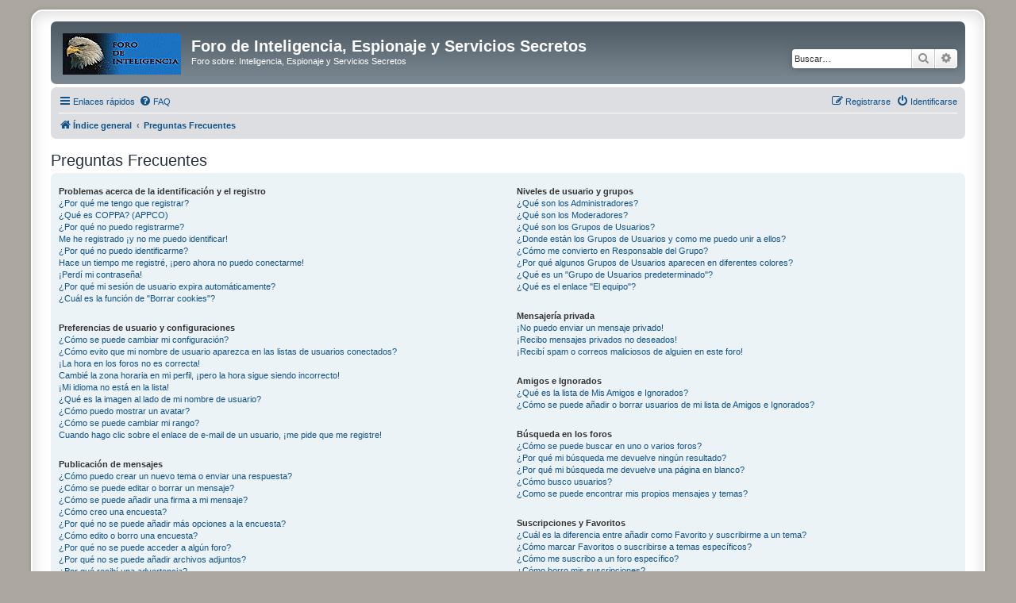

--- FILE ---
content_type: text/html; charset=UTF-8
request_url: https://intelpage.info/forum/app.php/help/faq?sid=9c632a2b89273b04c233ce94fcf58163
body_size: 16715
content:
<!DOCTYPE html>
<html dir="ltr" lang="es">
<head>
<meta charset="utf-8" />
<meta http-equiv="X-UA-Compatible" content="IE=edge">
<meta name="viewport" content="width=device-width, initial-scale=1" />

<title>Foro de Inteligencia, Espionaje y Servicios Secretos - Preguntas Frecuentes</title>

	<link rel="alternate" type="application/atom+xml" title="Feed - Foro de Inteligencia, Espionaje y Servicios Secretos" href="/forum/app.php/feed?sid=b065d4370bd1179bf898598006368178">			<link rel="alternate" type="application/atom+xml" title="Feed - Nuevos Temas" href="/forum/app.php/feed/topics?sid=b065d4370bd1179bf898598006368178">				

<!--
	phpBB style name: prosilver Special Edition
	Based on style:   prosilver (this is the default phpBB3 style)
	Original author:  Tom Beddard ( http://www.subBlue.com/ )
	Modified by:      phpBB Limited ( https://www.phpbb.com/ )
-->


<link href="./../../styles/prosilver/theme/normalize.css?assets_version=68" rel="stylesheet">
<link href="./../../styles/prosilver/theme/base.css?assets_version=68" rel="stylesheet">
<link href="./../../styles/prosilver/theme/utilities.css?assets_version=68" rel="stylesheet">
<link href="./../../styles/prosilver/theme/common.css?assets_version=68" rel="stylesheet">
<link href="./../../styles/prosilver/theme/links.css?assets_version=68" rel="stylesheet">
<link href="./../../styles/prosilver/theme/content.css?assets_version=68" rel="stylesheet">
<link href="./../../styles/prosilver/theme/buttons.css?assets_version=68" rel="stylesheet">
<link href="./../../styles/prosilver/theme/cp.css?assets_version=68" rel="stylesheet">
<link href="./../../styles/prosilver/theme/forms.css?assets_version=68" rel="stylesheet">
<link href="./../../styles/prosilver/theme/icons.css?assets_version=68" rel="stylesheet">
<link href="./../../styles/prosilver/theme/colours.css?assets_version=68" rel="stylesheet">
<link href="./../../styles/prosilver/theme/responsive.css?assets_version=68" rel="stylesheet">

<link href="./../../assets/css/font-awesome.min.css?assets_version=68" rel="stylesheet">
<link href="./../../styles/prosilver_se/theme/stylesheet.css?assets_version=68" rel="stylesheet">
<link href="./../../styles/prosilver/theme/es_x_tu/stylesheet.css?assets_version=68" rel="stylesheet">




<!--[if lte IE 9]>
	<link href="./../../styles/prosilver/theme/tweaks.css?assets_version=68" rel="stylesheet">
<![endif]-->





</head>
<body id="phpbb" class="nojs notouch section-app/help/faq ltr ">


<div id="wrap" class="wrap">
	<a id="top" class="top-anchor" accesskey="t"></a>
	<div id="page-header">
		<div class="headerbar" role="banner">
					<div class="inner">

			<div id="site-description" class="site-description">
				<a id="logo" class="logo" href="./../../index.php?sid=b065d4370bd1179bf898598006368178" title="Índice general">
					<span class="site_logo"></span>
				</a>
				<h1>Foro de Inteligencia, Espionaje y Servicios Secretos</h1>
				<p>Foro sobre: Inteligencia, Espionaje y Servicios Secretos</p>
				<p class="skiplink"><a href="#start_here">Obviar</a></p>
			</div>

									<div id="search-box" class="search-box search-header" role="search">
				<form action="./../../search.php?sid=b065d4370bd1179bf898598006368178" method="get" id="search">
				<fieldset>
					<input name="keywords" id="keywords" type="search" maxlength="128" title="Buscar palabras clave" class="inputbox search tiny" size="20" value="" placeholder="Buscar…" />
					<button class="button button-search" type="submit" title="Buscar">
						<i class="icon fa-search fa-fw" aria-hidden="true"></i><span class="sr-only">Buscar</span>
					</button>
					<a href="./../../search.php?sid=b065d4370bd1179bf898598006368178" class="button button-search-end" title="Búsqueda avanzada">
						<i class="icon fa-cog fa-fw" aria-hidden="true"></i><span class="sr-only">Búsqueda avanzada</span>
					</a>
					<input type="hidden" name="sid" value="b065d4370bd1179bf898598006368178" />

				</fieldset>
				</form>
			</div>
						
			</div>
					</div>
				<div class="navbar" role="navigation">
	<div class="inner">

	<ul id="nav-main" class="nav-main linklist" role="menubar">

		<li id="quick-links" class="quick-links dropdown-container responsive-menu" data-skip-responsive="true">
			<a href="#" class="dropdown-trigger">
				<i class="icon fa-bars fa-fw" aria-hidden="true"></i><span>Enlaces rápidos</span>
			</a>
			<div class="dropdown">
				<div class="pointer"><div class="pointer-inner"></div></div>
				<ul class="dropdown-contents" role="menu">
					
											<li class="separator"></li>
																									<li>
								<a href="./../../search.php?search_id=unanswered&amp;sid=b065d4370bd1179bf898598006368178" role="menuitem">
									<i class="icon fa-file-o fa-fw icon-gray" aria-hidden="true"></i><span>Temas sin respuesta</span>
								</a>
							</li>
							<li>
								<a href="./../../search.php?search_id=active_topics&amp;sid=b065d4370bd1179bf898598006368178" role="menuitem">
									<i class="icon fa-file-o fa-fw icon-blue" aria-hidden="true"></i><span>Temas activos</span>
								</a>
							</li>
							<li class="separator"></li>
							<li>
								<a href="./../../search.php?sid=b065d4370bd1179bf898598006368178" role="menuitem">
									<i class="icon fa-search fa-fw" aria-hidden="true"></i><span>Buscar</span>
								</a>
							</li>
					
										<li class="separator"></li>

									</ul>
			</div>
		</li>

				<li data-skip-responsive="true">
			<a href="/forum/app.php/help/faq?sid=b065d4370bd1179bf898598006368178" rel="help" title="Preguntas Frecuentes" role="menuitem">
				<i class="icon fa-question-circle fa-fw" aria-hidden="true"></i><span>FAQ</span>
			</a>
		</li>
						
			<li class="rightside"  data-skip-responsive="true">
			<a href="./../../ucp.php?mode=login&amp;redirect=app.php%2Fhelp%2Ffaq&amp;sid=b065d4370bd1179bf898598006368178" title="Identificarse" accesskey="x" role="menuitem">
				<i class="icon fa-power-off fa-fw" aria-hidden="true"></i><span>Identificarse</span>
			</a>
		</li>
					<li class="rightside" data-skip-responsive="true">
				<a href="./../../ucp.php?mode=register&amp;sid=b065d4370bd1179bf898598006368178" role="menuitem">
					<i class="icon fa-pencil-square-o  fa-fw" aria-hidden="true"></i><span>Registrarse</span>
				</a>
			</li>
						</ul>

	<ul id="nav-breadcrumbs" class="nav-breadcrumbs linklist navlinks" role="menubar">
				
		
		<li class="breadcrumbs" itemscope itemtype="https://schema.org/BreadcrumbList">

			
							<span class="crumb" itemtype="https://schema.org/ListItem" itemprop="itemListElement" itemscope><a itemprop="item" href="./../../index.php?sid=b065d4370bd1179bf898598006368178" accesskey="h" data-navbar-reference="index"><i class="icon fa-home fa-fw"></i><span itemprop="name">Índice general</span></a><meta itemprop="position" content="1" /></span>

											
								<span class="crumb" itemtype="https://schema.org/ListItem" itemprop="itemListElement" itemscope><a itemprop="item" href="/forum/app.php/help/faq?sid=b065d4370bd1179bf898598006368178"><span itemprop="name">Preguntas Frecuentes</span></a><meta itemprop="position" content="2" /></span>
							
					</li>

		
					<li class="rightside responsive-search">
				<a href="./../../search.php?sid=b065d4370bd1179bf898598006368178" title="Ver opciones de búsqueda avanzada" role="menuitem">
					<i class="icon fa-search fa-fw" aria-hidden="true"></i><span class="sr-only">Buscar</span>
				</a>
			</li>
			</ul>

	</div>
</div>
	</div>

	
	<a id="start_here" class="anchor"></a>
	<div id="page-body" class="page-body" role="main">
		
		
<h2 class="faq-title">Preguntas Frecuentes</h2>


<div class="panel bg1" id="faqlinks">
	<div class="inner">
		<div class="column1">
					
			<dl class="faq">
				<dt><strong>Problemas acerca de la identificación y el registro</strong></dt>
									<dd><a href="#f0r0">¿Por qué me tengo que registrar?</a></dd>
									<dd><a href="#f0r1">¿Qué es COPPA? (APPCO)</a></dd>
									<dd><a href="#f0r2">¿Por qué no puedo registrarme?</a></dd>
									<dd><a href="#f0r3">Me he registrado ¡y no me puedo identificar!</a></dd>
									<dd><a href="#f0r4">¿Por qué no puedo identificarme?</a></dd>
									<dd><a href="#f0r5">Hace un tiempo me registré, ¡pero ahora no puedo conectarme!</a></dd>
									<dd><a href="#f0r6">¡Perdí mi contraseña!</a></dd>
									<dd><a href="#f0r7">¿Por qué mi sesión de usuario expira automáticamente?</a></dd>
									<dd><a href="#f0r8">¿Cuál es la función de "Borrar cookies"?</a></dd>
							</dl>
					
			<dl class="faq">
				<dt><strong>Preferencias de usuario y configuraciones</strong></dt>
									<dd><a href="#f1r0">¿Cómo se puede cambiar mi configuración?</a></dd>
									<dd><a href="#f1r1">¿Cómo evito que mi nombre de usuario aparezca en las listas de usuarios conectados?</a></dd>
									<dd><a href="#f1r2">¡La hora en los foros no es correcta!</a></dd>
									<dd><a href="#f1r3">Cambié la zona horaria en mi perfil, ¡pero la hora sigue siendo incorrecto!</a></dd>
									<dd><a href="#f1r4">¡Mi idioma no está en la lista!</a></dd>
									<dd><a href="#f1r5">¿Qué es la imagen al lado de mi nombre de usuario?</a></dd>
									<dd><a href="#f1r6">¿Cómo puedo mostrar un avatar?</a></dd>
									<dd><a href="#f1r7">¿Cómo se puede cambiar mi rango?</a></dd>
									<dd><a href="#f1r8">Cuando hago clic sobre el enlace de e-mail de un usuario, ¡me pide que me registre!</a></dd>
							</dl>
					
			<dl class="faq">
				<dt><strong>Publicación de mensajes</strong></dt>
									<dd><a href="#f2r0">¿Cómo puedo crear un nuevo tema o enviar una respuesta?</a></dd>
									<dd><a href="#f2r1">¿Cómo se puede editar o borrar un mensaje?</a></dd>
									<dd><a href="#f2r2">¿Cómo se puede añadir una firma a mi mensaje?</a></dd>
									<dd><a href="#f2r3">¿Cómo creo una encuesta?</a></dd>
									<dd><a href="#f2r4">¿Por qué no se puede añadir más opciones a la encuesta?</a></dd>
									<dd><a href="#f2r5">¿Cómo edito o borro una encuesta?</a></dd>
									<dd><a href="#f2r6">¿Por qué no se puede acceder a algún foro?</a></dd>
									<dd><a href="#f2r7">¿Por qué no se puede añadir archivos adjuntos?</a></dd>
									<dd><a href="#f2r8">¿Por qué recibí una advertencia?</a></dd>
									<dd><a href="#f2r9">¿Cómo se puede reportar un mensaje a un moderador?</a></dd>
									<dd><a href="#f2r10">¿Para qué sirve el botón "Guardar" en la publicación de temas?</a></dd>
									<dd><a href="#f2r11">¿Por qué mis mensajes necesitan ser aprobados?</a></dd>
									<dd><a href="#f2r12">¿Cómo hago para reactivar un tema?</a></dd>
							</dl>
					
			<dl class="faq">
				<dt><strong>Formatos y tipos de temas</strong></dt>
									<dd><a href="#f3r0">¿Qué es el código BBCode?</a></dd>
									<dd><a href="#f3r1">¿Puedo usar HTML?</a></dd>
									<dd><a href="#f3r2">¿Qué son los emoticonos?</a></dd>
									<dd><a href="#f3r3">¿Puedo publicar imagenes?</a></dd>
									<dd><a href="#f3r4">¿Qué son los anuncios globales?</a></dd>
									<dd><a href="#f3r5">¿Qué son los anuncios?</a></dd>
									<dd><a href="#f3r6">¿Qué son los temas fijos?</a></dd>
									<dd><a href="#f3r7">¿Qué son los temas cerrados?</a></dd>
									<dd><a href="#f3r8">¿Qué son los iconos para los temas?</a></dd>
							</dl>
									</div>

				<div class="column2">
			
			<dl class="faq">
				<dt><strong>Niveles de usuario y grupos</strong></dt>
									<dd><a href="#f4r0">¿Qué son los Administradores?</a></dd>
									<dd><a href="#f4r1">¿Qué son los Moderadores?</a></dd>
									<dd><a href="#f4r2">¿Qué son los Grupos de Usuarios?</a></dd>
									<dd><a href="#f4r3">¿Donde están los Grupos de Usuarios y como me puedo unir a ellos?</a></dd>
									<dd><a href="#f4r4">¿Cómo me convierto en Responsable del Grupo?</a></dd>
									<dd><a href="#f4r5">¿Por qué algunos Grupos de Usuarios aparecen en diferentes colores?</a></dd>
									<dd><a href="#f4r6">¿Qué es un "Grupo de Usuarios predeterminado"?</a></dd>
									<dd><a href="#f4r7">¿Qué es el enlace "El equipo"?</a></dd>
							</dl>
					
			<dl class="faq">
				<dt><strong>Mensajería privada</strong></dt>
									<dd><a href="#f5r0">¡No puedo enviar un mensaje privado!</a></dd>
									<dd><a href="#f5r1">¡Recibo mensajes privados no deseados!</a></dd>
									<dd><a href="#f5r2">¡Recibí spam o correos maliciosos de alguien en este foro!</a></dd>
							</dl>
					
			<dl class="faq">
				<dt><strong>Amigos e Ignorados</strong></dt>
									<dd><a href="#f6r0">¿Qué es la lista de Mis Amigos e Ignorados?</a></dd>
									<dd><a href="#f6r1">¿Cómo se puede añadir o borrar usuarios de mi lista de Amigos e Ignorados?</a></dd>
							</dl>
					
			<dl class="faq">
				<dt><strong>Búsqueda en los foros</strong></dt>
									<dd><a href="#f7r0">¿Cómo se puede buscar en uno o varios foros?</a></dd>
									<dd><a href="#f7r1">¿Por qué mi búsqueda me devuelve ningún resultado?</a></dd>
									<dd><a href="#f7r2">¿Por qué mi búsqueda me devuelve una página en blanco?</a></dd>
									<dd><a href="#f7r3">¿Cómo busco usuarios?</a></dd>
									<dd><a href="#f7r4">¿Como se puede encontrar mis propios mensajes y temas?</a></dd>
							</dl>
					
			<dl class="faq">
				<dt><strong>Suscripciones y Favoritos</strong></dt>
									<dd><a href="#f8r0">¿Cuál es la diferencia entre añadir como Favorito y suscribirme a un tema?</a></dd>
									<dd><a href="#f8r1">¿Cómo marcar Favoritos o suscribirse a temas específicos?</a></dd>
									<dd><a href="#f8r2">¿Cómo me suscribo a un foro específico?</a></dd>
									<dd><a href="#f8r3">¿Cómo borro mis suscripciones?</a></dd>
							</dl>
					
			<dl class="faq">
				<dt><strong>Archivos Adjuntos</strong></dt>
									<dd><a href="#f9r0">¿Qué archivos adjuntos son permitidos en este foro?</a></dd>
									<dd><a href="#f9r1">¿Cómo encuentro todos mis archivos adjuntos?</a></dd>
							</dl>
					
			<dl class="faq">
				<dt><strong>Acerca de phpBB</strong></dt>
									<dd><a href="#f10r0">¿Quién programó este foro?</a></dd>
									<dd><a href="#f10r1">¿Por qué este foro no tiene tal cosa?</a></dd>
									<dd><a href="#f10r2">¿Con quién se puede contactar acerca de abusos o usos ilegales relacionados con este foro?</a></dd>
									<dd><a href="#f10r3">¿Cómo puedo ponerme en contacto con un Administrador?</a></dd>
							</dl>
				</div>
	</div>
</div>

	<div class="panel bg2">
		<div class="inner">

		<div class="content">
			<h2 class="faq-title">Problemas acerca de la identificación y el registro</h2>
							<dl class="faq">
					<dt id="f0r0"><strong>¿Por qué me tengo que registrar?</strong></dt>
					<dd>No está obligado a hacerlo, la decisión la toman los Administradores y Moderadores. En algunos casos necesitará registrarse para publicar temas y respuestas. Sin embargo, estar registrado le dará acceso a contenidos adicionales y/o ventajas que como usuario invitado no disfrutaría, como tener su imagen personalizada (avatar), mensajes privados, suscripción a grupos de usuarios, etc. Tan solo le tomará unos segundos. Es muy recomendable.</dd>
				</dl>
				<a href="#faqlinks" class="top">
					<i class="icon fa-chevron-circle-up fa-fw icon-gray" aria-hidden="true"></i><span>Arriba</span>
				</a>
				<hr class="dashed" />							<dl class="faq">
					<dt id="f0r1"><strong>¿Qué es COPPA? (APPCO)</strong></dt>
					<dd>COPPA, APPCO, o Acta de Privacidad y Protección de Niños menores de 13 años del año 1998, es una ley de los Estados Unidos, donde se solicita a los sitios de Internet, los cuales son potenciales recolectores de información, que el registro de niños sea escrito y ratificado con el consentimiento de los padres o con algún otro método de reconocimiento de guardia legal, que permita recolectar información personal identificable de un menor de edad.</dd>
				</dl>
				<a href="#faqlinks" class="top">
					<i class="icon fa-chevron-circle-up fa-fw icon-gray" aria-hidden="true"></i><span>Arriba</span>
				</a>
				<hr class="dashed" />							<dl class="faq">
					<dt id="f0r2"><strong>¿Por qué no puedo registrarme?</strong></dt>
					<dd>Es posible que La Administración del sitio haya baneado su dirección IP o que el nombre de usuario con el que está intentando registrarse, esté deshabilitado. También puede estar deshabilitado el registro de nuevos usuarios. Póngase en contacto con La Administración del sitio.</dd>
				</dl>
				<a href="#faqlinks" class="top">
					<i class="icon fa-chevron-circle-up fa-fw icon-gray" aria-hidden="true"></i><span>Arriba</span>
				</a>
				<hr class="dashed" />							<dl class="faq">
					<dt id="f0r3"><strong>Me he registrado ¡y no me puedo identificar!</strong></dt>
					<dd>Primero, verifique su nombre de usuario y contraseña. Si todo está correcto, hay dos posibles razones. Si el Sistema de Protección Infantil (APPCO) está activado y cuando se registró eligió la opción <em>Soy menor de 13 años</em> entonces tendrá que seguir algunas instrucciones que se le darán para activar la cuenta. Algunos foros disponen que las cuentas deben ser activadas, ya sea por usted mismo o por La Administración, antes de que pueda identificarse; esta información se le brindará al finalizar el proceso de registro. Si se le envió un e-mail, siga las instrucciones. Si no recibió ningún e-mail, seguramente la dirección de correo electrónico que proporcionó no es correcta o tal vez haya sido capturada por un filtro anti-spam. Si está seguro de que la dirección de e-mail que proporcionó es correcta, envíe un mensaje a La Administración.</dd>
				</dl>
				<a href="#faqlinks" class="top">
					<i class="icon fa-chevron-circle-up fa-fw icon-gray" aria-hidden="true"></i><span>Arriba</span>
				</a>
				<hr class="dashed" />							<dl class="faq">
					<dt id="f0r4"><strong>¿Por qué no puedo identificarme?</strong></dt>
					<dd>Existen varias razones por lo cuál esto puede suceder. Primero, asegúrese de que su nombre de usuario y contraseña se encuentren escritos correctamente. Si lo están, comuníquese con La Administración para asegurarse de que no ha sido excluido. También es posible que el foro esté mal configurado por su dueño y/o tenga fallos en la programación, por lo que necesitaría ser reparado.</dd>
				</dl>
				<a href="#faqlinks" class="top">
					<i class="icon fa-chevron-circle-up fa-fw icon-gray" aria-hidden="true"></i><span>Arriba</span>
				</a>
				<hr class="dashed" />							<dl class="faq">
					<dt id="f0r5"><strong>Hace un tiempo me registré, ¡pero ahora no puedo conectarme!</strong></dt>
					<dd>Es posible que la administración haya desactivado o borrado su cuenta por alguna razón. También, algunos foros periódicamente remueven sus usuarios que no publicaron mensajes por cierto periodo de tiempo para reducir el peso de la base de datos. Si es así, registrese de nuevo y participe de las discuciones.</dd>
				</dl>
				<a href="#faqlinks" class="top">
					<i class="icon fa-chevron-circle-up fa-fw icon-gray" aria-hidden="true"></i><span>Arriba</span>
				</a>
				<hr class="dashed" />							<dl class="faq">
					<dt id="f0r6"><strong>¡Perdí mi contraseña!</strong></dt>
					<dd>No se asuste, ¡calma! Si su contraseña no puede ser recuperada puede desactivarla o cambiarla. Visite la página de ingreso (login) y haga clic en <em>Olvidé mi contraseña</em>. Siga las instrucciones y estará identificado nuevamente en muy poco tiempo.</dd>
				</dl>
				<a href="#faqlinks" class="top">
					<i class="icon fa-chevron-circle-up fa-fw icon-gray" aria-hidden="true"></i><span>Arriba</span>
				</a>
				<hr class="dashed" />							<dl class="faq">
					<dt id="f0r7"><strong>¿Por qué mi sesión de usuario expira automáticamente?</strong></dt>
					<dd>Si no activa la casilla <em>Recordar</em> cuando ingresa al foro, sus datos se guardan en una cookie segura, que se elimina al salir de la página o al cabo de cierto tiempo. Esto previene que su cuenta pueda ser usada por otra persona. Para que el sistema le reconozca automáticamente solo marque la casilla al ingresar. No es recomendable si accede al foro desde un PC compartido, e.j. biblioteca, cyber-cafés, PCs de universidades, etc. Si no ve la casilla, significa que la administración del foro ha deshabilitado la opción.</dd>
				</dl>
				<a href="#faqlinks" class="top">
					<i class="icon fa-chevron-circle-up fa-fw icon-gray" aria-hidden="true"></i><span>Arriba</span>
				</a>
				<hr class="dashed" />							<dl class="faq">
					<dt id="f0r8"><strong>¿Cuál es la función de "Borrar cookies"?</strong></dt>
					<dd>"Borrar cookies" borra las cookies creadas por phpBB, las cuales le mantienen autorizado para acceder a determinados recursos del foro y estar identificado al mismo. Las cookies proveen funciones como leer el seguimiento de la navegación del foro por el usuario si la administración ha habilitado la opción. Si está teniendo problemas con el ingreso o salida del foro, borrar las cookies seguramente ayudará.</dd>
				</dl>
				<a href="#faqlinks" class="top">
					<i class="icon fa-chevron-circle-up fa-fw icon-gray" aria-hidden="true"></i><span>Arriba</span>
				</a>
									</div>

		</div>
	</div>
	<div class="panel bg1">
		<div class="inner">

		<div class="content">
			<h2 class="faq-title">Preferencias de usuario y configuraciones</h2>
							<dl class="faq">
					<dt id="f1r0"><strong>¿Cómo se puede cambiar mi configuración?</strong></dt>
					<dd>Si es un usuario registrado, todos sus datos y configuraciones están archivados en nuestra base de datos. Para modificarlos, visite el Panel de Control de Usuario; haciendo clic en su nombre de usuario que se encuentra en la parte superior de las páginas del foro. Este sistema le permitirá cambiar sus datos y preferencias.</dd>
				</dl>
				<a href="#faqlinks" class="top">
					<i class="icon fa-chevron-circle-up fa-fw icon-gray" aria-hidden="true"></i><span>Arriba</span>
				</a>
				<hr class="dashed" />							<dl class="faq">
					<dt id="f1r1"><strong>¿Cómo evito que mi nombre de usuario aparezca en las listas de usuarios conectados?</strong></dt>
					<dd>Desde su Panel de Control de Usuario, en "Preferencias de Foros", encontrará la opción <em>Ocultar mi estado de conexións</em>. Habilite esta opción y solamente será visto por Administradores, Moderadores y usted mismo. Se le contará como usuario oculto.</dd>
				</dl>
				<a href="#faqlinks" class="top">
					<i class="icon fa-chevron-circle-up fa-fw icon-gray" aria-hidden="true"></i><span>Arriba</span>
				</a>
				<hr class="dashed" />							<dl class="faq">
					<dt id="f1r2"><strong>¡La hora en los foros no es correcta!</strong></dt>
					<dd>Es posible que esté viendo la hora correspondiente a otra zona horaria. Si este es el caso, visite el Panel de Control de Usuario y defina su zona horaria de acuerdo a su ubicación, e.j. Londres, París, Nueva York, Sydney, etc. Recuerde que para cambiar la zona horaria, como las demás preferencias, debe estar registrado. Si no lo está, este es un buen momento para hacerlo.</dd>
				</dl>
				<a href="#faqlinks" class="top">
					<i class="icon fa-chevron-circle-up fa-fw icon-gray" aria-hidden="true"></i><span>Arriba</span>
				</a>
				<hr class="dashed" />							<dl class="faq">
					<dt id="f1r3"><strong>Cambié la zona horaria en mi perfil, ¡pero la hora sigue siendo incorrecto!</strong></dt>
					<dd>Si está seguro de que de la zona horaria es correcta y la hora sigue siendo incorrecta, entonces la hora almacenada en el servidor es errónea. Por favor comuníquese con La Administración para corregir el problema.</dd>
				</dl>
				<a href="#faqlinks" class="top">
					<i class="icon fa-chevron-circle-up fa-fw icon-gray" aria-hidden="true"></i><span>Arriba</span>
				</a>
				<hr class="dashed" />							<dl class="faq">
					<dt id="f1r4"><strong>¡Mi idioma no está en la lista!</strong></dt>
					<dd>Esto se puede deber a que la administración no ha instalado el paquete de su idioma para el foro o nadie ha creado una traducción. Pregúntele a un Administrador si puede instalar el paquete del idioma que necesita. Si el paquete no existe, siéntase libre de hacer una traducción. Puede encontrar más información en el sitio web de <a href="https://www.phpbb.com/">phpBB</a>&reg;</dd>
				</dl>
				<a href="#faqlinks" class="top">
					<i class="icon fa-chevron-circle-up fa-fw icon-gray" aria-hidden="true"></i><span>Arriba</span>
				</a>
				<hr class="dashed" />							<dl class="faq">
					<dt id="f1r5"><strong>¿Qué es la imagen al lado de mi nombre de usuario?</strong></dt>
					<dd>Hay dos imágenes que pueden aparecer debajo de su nombre de usuario cuando esté viendo los mensajes. Dependiendo de la plantilla que utilice el foro, la primera imagen está asociada a la posición (rank) del usuario, generalmente en forma de estrellas, bloques o puntos, indicando la cantidad de mensajes publicados por usted o su estatus dentro del foro. La segunda, usualmente una imagen más grande, es conocida como avatar y generalmente es única o personal para cada usuario.</dd>
				</dl>
				<a href="#faqlinks" class="top">
					<i class="icon fa-chevron-circle-up fa-fw icon-gray" aria-hidden="true"></i><span>Arriba</span>
				</a>
				<hr class="dashed" />							<dl class="faq">
					<dt id="f1r6"><strong>¿Cómo puedo mostrar un avatar?</strong></dt>
					<dd>Desde su Panel de Control de Usuario, haga clic en  “Perfil” puede añadir un avatar utilizando uno de los siguientes cuatro métodos: Gravatar, Galería, Remoto o Subida. Es la administración quien decide si se pueden usar o no y en que tamaño y peso pueden ser publicadas. En caso de que no este disponible la opción de avatar, comuníquese con La Administración para que sea activada.</dd>
				</dl>
				<a href="#faqlinks" class="top">
					<i class="icon fa-chevron-circle-up fa-fw icon-gray" aria-hidden="true"></i><span>Arriba</span>
				</a>
				<hr class="dashed" />							<dl class="faq">
					<dt id="f1r7"><strong>¿Cómo se puede cambiar mi rango?</strong></dt>
					<dd>Los rangos aparecen debajo del nombre de usuario e indican la cantidad de publicaciones realizadas por el usuario o la posición del mismo dentro del foro, e.j. moderadores y administradores. En general, no puede cambiar su rango directamente ya que está determinado por la administración. Por favor, no abuse de sus privilegios de publicación solo para incrementar su rango. La mayoría de los foros lo consideran "spam", no lo toleran,  y moderadores o administradores reducirán el número de publicaciones realizadas, llegando incluso a tomar medidas mas drásticas, como la expulsión del foro.</dd>
				</dl>
				<a href="#faqlinks" class="top">
					<i class="icon fa-chevron-circle-up fa-fw icon-gray" aria-hidden="true"></i><span>Arriba</span>
				</a>
				<hr class="dashed" />							<dl class="faq">
					<dt id="f1r8"><strong>Cuando hago clic sobre el enlace de e-mail de un usuario, ¡me pide que me registre!</strong></dt>
					<dd>Solo usuarios registrados pueden enviar e-mail a otros usuarios a través del foro, si la administración habilita la opción. Esto es para prevenir el uso malicioso del sistema de e-mail por usuarios anónimos.</dd>
				</dl>
				<a href="#faqlinks" class="top">
					<i class="icon fa-chevron-circle-up fa-fw icon-gray" aria-hidden="true"></i><span>Arriba</span>
				</a>
									</div>

		</div>
	</div>
	<div class="panel bg2">
		<div class="inner">

		<div class="content">
			<h2 class="faq-title">Publicación de mensajes</h2>
							<dl class="faq">
					<dt id="f2r0"><strong>¿Cómo puedo crear un nuevo tema o enviar una respuesta?</strong></dt>
					<dd>Para publicar un nuevo tema, haga clic en "Nuevo tema". Para publicar una respuesta a un tema, haga clic en "Enviar respuesta". Seguramente necesite registrarse antes de poder publicar y responder. Abajo de cada foro encontrará una lista de acciones permitidas. Ejemplo: Puede publicar nuevos temas, Puede votar en las encuestas, etc.</dd>
				</dl>
				<a href="#faqlinks" class="top">
					<i class="icon fa-chevron-circle-up fa-fw icon-gray" aria-hidden="true"></i><span>Arriba</span>
				</a>
				<hr class="dashed" />							<dl class="faq">
					<dt id="f2r1"><strong>¿Cómo se puede editar o borrar un mensaje?</strong></dt>
					<dd>A menos que sea administrador o moderador, solo puede borrar o editar sus propios mensajes. Para editarlos debe hacer clic en en botón <em>editar</em> (a veces esta opción solo es válida durante un cierto periodo de tiempo). Si alguien editase su tema, encontrará un pequeño texto indicando que ha sido modificado y las veces que lo ha sido. No aparece si fue un moderador o la administración quién lo editó, aunque la mayoría de las veces el editor deja su nombre de usuario y la causa de la edición. Los usuarios normales no podrán borrar sus temas después de que alguien haya respondido al mismo.</dd>
				</dl>
				<a href="#faqlinks" class="top">
					<i class="icon fa-chevron-circle-up fa-fw icon-gray" aria-hidden="true"></i><span>Arriba</span>
				</a>
				<hr class="dashed" />							<dl class="faq">
					<dt id="f2r2"><strong>¿Cómo se puede añadir una firma a mi mensaje?</strong></dt>
					<dd>Para añadir una firma a sus mensajes debe crearla en el Panel de Control de Usuario. Una vez creada, active la opción <em>Añadir firma</em> cuando publique un mensaje. Puede asignar una firma por defecto a todos sus mensajes activando la casilla correcta en su Panel de Control de Usuario. Para dejar de añadirla en los mensajes, debe desactivar la opción <em>Añadir firma</em> dentro del perfil.</dd>
				</dl>
				<a href="#faqlinks" class="top">
					<i class="icon fa-chevron-circle-up fa-fw icon-gray" aria-hidden="true"></i><span>Arriba</span>
				</a>
				<hr class="dashed" />							<dl class="faq">
					<dt id="f2r3"><strong>¿Cómo creo una encuesta?</strong></dt>
					<dd>Cuando inicia un nuevo tema o edita el primer mensaje del mismo, debe hacer clic en la etiqueta "Agregar Encuesta" debajo del formulario de publicación; si no la visualiza, significa que no posee los permisos apropiados para crear encuestas. Inserte un título y al menos dos opciones en el campo apropiado, asegurándose de que cada opción se encuentre en la correspondiente línea del formulario. También puede elegir el número de opciones que el usuario puede seleccionar en la etiqueta "Opciones por usuario", el tiempo límite en días para la encuesta (0 para duración infinita) y por último la opción de permitir a lo usuarios cambiar su votos.</dd>
				</dl>
				<a href="#faqlinks" class="top">
					<i class="icon fa-chevron-circle-up fa-fw icon-gray" aria-hidden="true"></i><span>Arriba</span>
				</a>
				<hr class="dashed" />							<dl class="faq">
					<dt id="f2r4"><strong>¿Por qué no se puede añadir más opciones a la encuesta?</strong></dt>
					<dd>El límite para opciones de una encuesta está fijado por la administración. Si necesita añadir más opciones a la encuesta, comuníquese con La Administración.</dd>
				</dl>
				<a href="#faqlinks" class="top">
					<i class="icon fa-chevron-circle-up fa-fw icon-gray" aria-hidden="true"></i><span>Arriba</span>
				</a>
				<hr class="dashed" />							<dl class="faq">
					<dt id="f2r5"><strong>¿Cómo edito o borro una encuesta?</strong></dt>
					<dd>Como en los mensajes, las encuestas solo pueden ser modificadas por su creador original, un moderador o la administración. Para editar una encuesta, hay que editar el primer mensaje del tema; este siempre esta asociado a la encuesta. Si nadie ha votado, los usuarios pueden borrar la encuesta o editar las opciones. Sin embargo, si algún miembro ha votado, solo moderadores o administradores pueden editar o borrar la encuesta. Esto evita que las encuestas sean cambiadas a mitad de la votación.</dd>
				</dl>
				<a href="#faqlinks" class="top">
					<i class="icon fa-chevron-circle-up fa-fw icon-gray" aria-hidden="true"></i><span>Arriba</span>
				</a>
				<hr class="dashed" />							<dl class="faq">
					<dt id="f2r6"><strong>¿Por qué no se puede acceder a algún foro?</strong></dt>
					<dd>Algunos foros pueden estar limitados para ciertos usuarios o grupos y para visualizar, leer, publicar o llevar a cabo otra acción allí necesita una autorización especial. Comuníquese con un moderador o administrador del foro para que se le conceda el permiso adecuado.</dd>
				</dl>
				<a href="#faqlinks" class="top">
					<i class="icon fa-chevron-circle-up fa-fw icon-gray" aria-hidden="true"></i><span>Arriba</span>
				</a>
				<hr class="dashed" />							<dl class="faq">
					<dt id="f2r7"><strong>¿Por qué no se puede añadir archivos adjuntos?</strong></dt>
					<dd>Los permisos para adjuntar archivos son individuales para cada foro, grupo, usuario y son concedidos por La Administración. Tal vez La Administración no permite adjuntar archivos en el foro en que se encuentra o solo ciertos grupos pueden hacerlo. Comuníquese con La Administración si no está seguro de por qué no puede adjuntar archivos.</dd>
				</dl>
				<a href="#faqlinks" class="top">
					<i class="icon fa-chevron-circle-up fa-fw icon-gray" aria-hidden="true"></i><span>Arriba</span>
				</a>
				<hr class="dashed" />							<dl class="faq">
					<dt id="f2r8"><strong>¿Por qué recibí una advertencia?</strong></dt>
					<dd>Los administradores de cada foro tienen su propio conjunto de reglas para su sitio. Si ha quebrantado alguna regla puede recibir una advertencia. Por favor recuerde que esta es una decisión de La Administración del foro, y phpBB Limited no tiene nada que ver con las advertencias dadas en este sitio. Comuníquese con La Administración del foro si no está seguro de porqué fue advertido.</dd>
				</dl>
				<a href="#faqlinks" class="top">
					<i class="icon fa-chevron-circle-up fa-fw icon-gray" aria-hidden="true"></i><span>Arriba</span>
				</a>
				<hr class="dashed" />							<dl class="faq">
					<dt id="f2r9"><strong>¿Cómo se puede reportar un mensaje a un moderador?</strong></dt>
					<dd>Si La Administración lo permite, debería ver un botón para reportar mensajes cerca del mismo. Haciendo clic sobre el botón, el foro le llevará y guiará a través de ciertos pasos necesarios para reportar el mensaje.</dd>
				</dl>
				<a href="#faqlinks" class="top">
					<i class="icon fa-chevron-circle-up fa-fw icon-gray" aria-hidden="true"></i><span>Arriba</span>
				</a>
				<hr class="dashed" />							<dl class="faq">
					<dt id="f2r10"><strong>¿Para qué sirve el botón "Guardar" en la publicación de temas?</strong></dt>
					<dd>Esto le permitirá guardar borradores que serán completados y enviados más tarde. Para recargar un borrador guardado, visite el Panel de Control de Usuario.</dd>
				</dl>
				<a href="#faqlinks" class="top">
					<i class="icon fa-chevron-circle-up fa-fw icon-gray" aria-hidden="true"></i><span>Arriba</span>
				</a>
				<hr class="dashed" />							<dl class="faq">
					<dt id="f2r11"><strong>¿Por qué mis mensajes necesitan ser aprobados?</strong></dt>
					<dd>La Administración del foro tal vez ha decidido que los mensajes publicados en el foro, en el que estas intentando publicar mensajes, necesiten ser revisados antes de aprobarlos. También es posible que La Administración le haya ubicado en un grupo de usuarios cuyos mensajes necesitan ser revisados antes de aprobarlos. Por favor comuníquese con el administrador para más información al respecto.</dd>
				</dl>
				<a href="#faqlinks" class="top">
					<i class="icon fa-chevron-circle-up fa-fw icon-gray" aria-hidden="true"></i><span>Arriba</span>
				</a>
				<hr class="dashed" />							<dl class="faq">
					<dt id="f2r12"><strong>¿Cómo hago para reactivar un tema?</strong></dt>
					<dd>Puede hacerlo dándole clic al enlace que dice "Reactivar tema" cuando esté viendo el mismo, puede "reactivar" el tema al principio de la primera página. Sin embargo, si no lo visualiza, entonces el tema reactivado ha sido deshabilitado o el tiempo para poder reactivarlo no ha sido alcanzado aún. También es posible reactivar un tema respondiendo al mismo, sin embargo, lea las reglas del foro antes de hacerlo.</dd>
				</dl>
				<a href="#faqlinks" class="top">
					<i class="icon fa-chevron-circle-up fa-fw icon-gray" aria-hidden="true"></i><span>Arriba</span>
				</a>
									</div>

		</div>
	</div>
	<div class="panel bg1">
		<div class="inner">

		<div class="content">
			<h2 class="faq-title">Formatos y tipos de temas</h2>
							<dl class="faq">
					<dt id="f3r0"><strong>¿Qué es el código BBCode?</strong></dt>
					<dd>BBcode es una implementación especial de HTML, ofrece un gran control de formato de los objetos particulares de las publicaciones. El uso de BBCode debe ser habilitado por la administración, pero también puede ser deshabilitado del formulario de publicación de mensajes. BBCode asimismo es similar en estilo al HTML, pero las etiquetas se encuentran encerrados entre corchetes [ y ] en lugar de &lt; y &gt;. Para más información, lea el manual de BBCode. El enlace aparece cada vez que va a publicar un mensaje.</dd>
				</dl>
				<a href="#faqlinks" class="top">
					<i class="icon fa-chevron-circle-up fa-fw icon-gray" aria-hidden="true"></i><span>Arriba</span>
				</a>
				<hr class="dashed" />							<dl class="faq">
					<dt id="f3r1"><strong>¿Puedo usar HTML?</strong></dt>
					<dd>No. No es posible publicar en HTML. Muchos de los formatos y acciones que se pueden ejecutar utilizando HTML pueden ser aplicados utilizando BBCodes.</dd>
				</dl>
				<a href="#faqlinks" class="top">
					<i class="icon fa-chevron-circle-up fa-fw icon-gray" aria-hidden="true"></i><span>Arriba</span>
				</a>
				<hr class="dashed" />							<dl class="faq">
					<dt id="f3r2"><strong>¿Qué son los emoticonos?</strong></dt>
					<dd>Los emoticonos son pequeñas imágenes que pueden ser utilizadas para expresar un sentimiento con un pequeño código, e.j. :) denota felicidad, mientras que :( denota tristeza. La lista completa de emoticones puede verse en el formulario de publicación. Trate de no abusar del uso de emoticonos, pues pueden hacer que un mensaje se vuelva muy difícil de leer y un moderador borre el tema o los emoticones del mensaje. La administración puede fijar un límite para el número de emoticones a utilizar en un mensaje.</dd>
				</dl>
				<a href="#faqlinks" class="top">
					<i class="icon fa-chevron-circle-up fa-fw icon-gray" aria-hidden="true"></i><span>Arriba</span>
				</a>
				<hr class="dashed" />							<dl class="faq">
					<dt id="f3r3"><strong>¿Puedo publicar imagenes?</strong></dt>
					<dd>Sí, las imágenes se pueden mostrar en sus mensajes. Si la administración permite adjuntar archivos, puede subir la imagen directamente al foro. De otra manera, debe guardar primero su foto en un servidor de acceso público, e.j. http://www.ejemplo.com/mi-imagen.gif. No puede publicar imágenes que se encuentren en su PC (a menos que sea un servidor de acceso público) ni tampoco las que se encuentren guardadas bajo mecanismos de autenticación, e.j. hotmail o yahoo correo, sitios protegidos por contraseñas, etc. Para exhibir imágenes utilice el BBCode con la etiqueta [img].</dd>
				</dl>
				<a href="#faqlinks" class="top">
					<i class="icon fa-chevron-circle-up fa-fw icon-gray" aria-hidden="true"></i><span>Arriba</span>
				</a>
				<hr class="dashed" />							<dl class="faq">
					<dt id="f3r4"><strong>¿Qué son los anuncios globales?</strong></dt>
					<dd>Los anuncios globales contienen información importante y debería leerlos cada vez que sea posible. Éstos aparecerán al principio de cada foro y en el Panel de Control de Usuario. Los permisos para anuncios globales son otorgados por La Administración.</dd>
				</dl>
				<a href="#faqlinks" class="top">
					<i class="icon fa-chevron-circle-up fa-fw icon-gray" aria-hidden="true"></i><span>Arriba</span>
				</a>
				<hr class="dashed" />							<dl class="faq">
					<dt id="f3r5"><strong>¿Qué son los anuncios?</strong></dt>
					<dd>Los anuncios muchas veces contienen información importante sobre el foro que se encuentra leyendo y debería leerlos cada vez que sea posible. Los anuncios aparecen al principio de cada página en el foro donde se publicaron. Como en los anuncios globales, los permisos para anuncios son otorgados por La Administración.</dd>
				</dl>
				<a href="#faqlinks" class="top">
					<i class="icon fa-chevron-circle-up fa-fw icon-gray" aria-hidden="true"></i><span>Arriba</span>
				</a>
				<hr class="dashed" />							<dl class="faq">
					<dt id="f3r6"><strong>¿Qué son los temas fijos?</strong></dt>
					<dd>Los temas fijos aparecen en el foro por debajo de los anuncios y solo en la primer página. Muchas veces son importantes por lo que debería leerlos cada vez que sea posible. Como en los anuncios globales y anuncios, los permisos para fijar un tema son otorgados por La Administración.</dd>
				</dl>
				<a href="#faqlinks" class="top">
					<i class="icon fa-chevron-circle-up fa-fw icon-gray" aria-hidden="true"></i><span>Arriba</span>
				</a>
				<hr class="dashed" />							<dl class="faq">
					<dt id="f3r7"><strong>¿Qué son los temas cerrados?</strong></dt>
					<dd>Los temas cerrados son temas donde los usuarios ya no pueden responder y las encuestas allí contenidas terminaron automáticamente. Los temas pueden ser cerrados por muchas razones. Esta decisión es tomada por La Administración o un moderador. Tal vez pueda cerrar sus propios temas dependiendo de los permisos que le hayan concedido los administradores.</dd>
				</dl>
				<a href="#faqlinks" class="top">
					<i class="icon fa-chevron-circle-up fa-fw icon-gray" aria-hidden="true"></i><span>Arriba</span>
				</a>
				<hr class="dashed" />							<dl class="faq">
					<dt id="f3r8"><strong>¿Qué son los iconos para los temas?</strong></dt>
					<dd>Son imágenes elegidas por el autor del tema para indicar el contenido del mismo. La posibilidad de usar iconos en los mensajes depende de los permisos otorgados por La Administración.</dd>
				</dl>
				<a href="#faqlinks" class="top">
					<i class="icon fa-chevron-circle-up fa-fw icon-gray" aria-hidden="true"></i><span>Arriba</span>
				</a>
									</div>

		</div>
	</div>
	<div class="panel bg2">
		<div class="inner">

		<div class="content">
			<h2 class="faq-title">Niveles de usuario y grupos</h2>
							<dl class="faq">
					<dt id="f4r0"><strong>¿Qué son los Administradores?</strong></dt>
					<dd>Los Administradores son los usuarios asignados con el mayor nivel de control sobre el foro entero. Estos usuarios pueden controlar todas las acciones y configuraciones del foro, incluyendo configuraciones de permisos, baneo de usuarios, creación de grupos usuarios y moderadores, etc. Dependen del fundador del foro y de los permisos que éste les ha dado. Ellos también tienen todas las capacidades de moderación en cada uno de los foros, dependiendo de las configuraciones realizadas por el fundador del sitio.</dd>
				</dl>
				<a href="#faqlinks" class="top">
					<i class="icon fa-chevron-circle-up fa-fw icon-gray" aria-hidden="true"></i><span>Arriba</span>
				</a>
				<hr class="dashed" />							<dl class="faq">
					<dt id="f4r1"><strong>¿Qué son los Moderadores?</strong></dt>
					<dd>Los Moderadores son individuos (o grupos de individuos) que cuidan el foro día a día. Tienen la autoridad para editar o borrar mensajes, cerrarlos, abrirlos, moverlos, borrar y separar temas en el foro que moderan. Generalmente, los moderadores están presentes para evitar que los usuarios se salgan del tema tratado o publiquen spam y/o contenido malicioso.</dd>
				</dl>
				<a href="#faqlinks" class="top">
					<i class="icon fa-chevron-circle-up fa-fw icon-gray" aria-hidden="true"></i><span>Arriba</span>
				</a>
				<hr class="dashed" />							<dl class="faq">
					<dt id="f4r2"><strong>¿Qué son los Grupos de Usuarios?</strong></dt>
					<dd>Los Grupos de Usuarios son conjuntos de usuarios que dividen a la comunidad en sectores manejables con los cuales puede trabajar los administradores del foro. Cada usuario puede pertenecer a varios grupos y cada grupo puede tener diferentes permisos. Esto ayuda, a los administradores, a cambiar los permisos de muchos usuarios a la vez, tales como los permisos de moderador, o garantizar el acceso a foros privados a los usuarios.</dd>
				</dl>
				<a href="#faqlinks" class="top">
					<i class="icon fa-chevron-circle-up fa-fw icon-gray" aria-hidden="true"></i><span>Arriba</span>
				</a>
				<hr class="dashed" />							<dl class="faq">
					<dt id="f4r3"><strong>¿Donde están los Grupos de Usuarios y como me puedo unir a ellos?</strong></dt>
					<dd>Puede ver todos los Grupos de usuarios a través del enlace "Grupos de Usuarios". Si desea unirse a algún grupo, puede proceder haciendo clic en el botón apropiado. No todos los grupos tienen libre acceso. Sin embargo, algunos requieren aprobación para poder unirse, otros están cerrados y algunos son ocultos. Si el grupo se encuentra abierto, puede unirse haciendo clic en el botón correspondiente. Si el grupo requiere de aprobación para unirse, puede solicitar unirse haciendo clic en el botón correspondiente. El responsable del grupo deberá aprobar su solicitud y seguramente le preguntará por qué desea hacerlo. Por favor no moleste continuamente al Responsable de Grupo si rechaza su solicitud; seguramente tenga sus razones.</dd>
				</dl>
				<a href="#faqlinks" class="top">
					<i class="icon fa-chevron-circle-up fa-fw icon-gray" aria-hidden="true"></i><span>Arriba</span>
				</a>
				<hr class="dashed" />							<dl class="faq">
					<dt id="f4r4"><strong>¿Cómo me convierto en Responsable del Grupo?</strong></dt>
					<dd>El Responsable de un grupo es asignado por La Administración al crear el grupo. Si está interesado en crear un grupo de usuarios, contacte con La Administración.</dd>
				</dl>
				<a href="#faqlinks" class="top">
					<i class="icon fa-chevron-circle-up fa-fw icon-gray" aria-hidden="true"></i><span>Arriba</span>
				</a>
				<hr class="dashed" />							<dl class="faq">
					<dt id="f4r5"><strong>¿Por qué algunos Grupos de Usuarios aparecen en diferentes colores?</strong></dt>
					<dd>La Administración del foro tiene la posibilidad de asignar un color a los usuarios de un grupo para hacer más fácil su identificación.</dd>
				</dl>
				<a href="#faqlinks" class="top">
					<i class="icon fa-chevron-circle-up fa-fw icon-gray" aria-hidden="true"></i><span>Arriba</span>
				</a>
				<hr class="dashed" />							<dl class="faq">
					<dt id="f4r6"><strong>¿Qué es un "Grupo de Usuarios predeterminado"?</strong></dt>
					<dd>Si es miembro de más de un grupo por defecto, se usará el "predeterminado" para determinar qué color y rango se mostrará por defecto en su perfil. La Administración debe darle permisos para cambiar su grupo por defecto mediante su Panel de Control de Usuario.</dd>
				</dl>
				<a href="#faqlinks" class="top">
					<i class="icon fa-chevron-circle-up fa-fw icon-gray" aria-hidden="true"></i><span>Arriba</span>
				</a>
				<hr class="dashed" />							<dl class="faq">
					<dt id="f4r7"><strong>¿Qué es el enlace "El equipo"?</strong></dt>
					<dd>Esta página le provee de la lista completa de los usuarios del grupo, incluyendo los administradores, moderadores y otros detalles, como los foros que se encarga de moderar cada uno.</dd>
				</dl>
				<a href="#faqlinks" class="top">
					<i class="icon fa-chevron-circle-up fa-fw icon-gray" aria-hidden="true"></i><span>Arriba</span>
				</a>
									</div>

		</div>
	</div>
	<div class="panel bg1">
		<div class="inner">

		<div class="content">
			<h2 class="faq-title">Mensajería privada</h2>
							<dl class="faq">
					<dt id="f5r0"><strong>¡No puedo enviar un mensaje privado!</strong></dt>
					<dd>Hay tres razones posibles; no está registrado y/o identificado, La Administración del foro ha deshabilitado la opción de mensajes privados para todos los usuarios, o bien La Administración ha deshabilitado para usted, o su grupo de usuarios, la opción de enviar mensajes. Comuníquese con La Administración para más información.</dd>
				</dl>
				<a href="#faqlinks" class="top">
					<i class="icon fa-chevron-circle-up fa-fw icon-gray" aria-hidden="true"></i><span>Arriba</span>
				</a>
				<hr class="dashed" />							<dl class="faq">
					<dt id="f5r1"><strong>¡Recibo mensajes privados no deseados!</strong></dt>
					<dd>Si está recibiendo mensajes maliciosos u ofensivos de un usuario en particular, puede bloquearlo para que no le pueda enviar mensajes dentro de las opciones del Panel de Control de Usuario, puede usar el botón para informar o reportar dichos mensajes a los Moderadores, o comunicarlo a La Administración.</dd>
				</dl>
				<a href="#faqlinks" class="top">
					<i class="icon fa-chevron-circle-up fa-fw icon-gray" aria-hidden="true"></i><span>Arriba</span>
				</a>
				<hr class="dashed" />							<dl class="faq">
					<dt id="f5r2"><strong>¡Recibí spam o correos maliciosos de alguien en este foro!</strong></dt>
					<dd>Lamentamos oír eso. El formulario de e-mail incluye identificadores para controlar quién ha enviado tales mensajes, por lo tanto, puede contactar con La Administración y hacerles llegar una copia completa del mensaje que recibió. Es muy importante que incluya la cabecera, ya que contiene los datos del usuario que envió el e-mail. La Administración tomará medidas.</dd>
				</dl>
				<a href="#faqlinks" class="top">
					<i class="icon fa-chevron-circle-up fa-fw icon-gray" aria-hidden="true"></i><span>Arriba</span>
				</a>
									</div>

		</div>
	</div>
	<div class="panel bg2">
		<div class="inner">

		<div class="content">
			<h2 class="faq-title">Amigos e Ignorados</h2>
							<dl class="faq">
					<dt id="f6r0"><strong>¿Qué es la lista de Mis Amigos e Ignorados?</strong></dt>
					<dd>Puede utilizar la lista para organizar otros usuarios del foro. Los usuarios añadidos a su lista de Amigos podrán verse en en Panel de Control de Usuario para un rápido acceso a ver si están identificados y poder así enviarles un mensaje privado. Según la plantilla que utilice el foro, los mensajes de estos usuarios pueden visualizarse resaltados. Si añade un usuario a su lista de Ignorados, todos sus mensajes quedarán ocultos.</dd>
				</dl>
				<a href="#faqlinks" class="top">
					<i class="icon fa-chevron-circle-up fa-fw icon-gray" aria-hidden="true"></i><span>Arriba</span>
				</a>
				<hr class="dashed" />							<dl class="faq">
					<dt id="f6r1"><strong>¿Cómo se puede añadir o borrar usuarios de mi lista de Amigos e Ignorados?</strong></dt>
					<dd>Puede añadir usuarios a su lista de dos maneras. En cada perfil de usuario hay un enlace para añadirlo a su lista de Amigos y/o Ignorados. También puede hacerlo desde el Panel de Control de Usuario directamente, introduciendo su nombre. Puede eliminar usuarios de su lista desde esta misma página.</dd>
				</dl>
				<a href="#faqlinks" class="top">
					<i class="icon fa-chevron-circle-up fa-fw icon-gray" aria-hidden="true"></i><span>Arriba</span>
				</a>
									</div>

		</div>
	</div>
	<div class="panel bg1">
		<div class="inner">

		<div class="content">
			<h2 class="faq-title">Búsqueda en los foros</h2>
							<dl class="faq">
					<dt id="f7r0"><strong>¿Cómo se puede buscar en uno o varios foros?</strong></dt>
					<dd>Introduciendo un término de búsqueda en el campo correspondiente del buscador del índice, foro o en los temas. Puede acceder a búsquedas avanzadas haciendo clic en el enlace "Búsqueda Avanzada" que está disponible en todas las páginas del foro. La manera de acceder a la búsqueda depende de la plantilla utilizada.</dd>
				</dl>
				<a href="#faqlinks" class="top">
					<i class="icon fa-chevron-circle-up fa-fw icon-gray" aria-hidden="true"></i><span>Arriba</span>
				</a>
				<hr class="dashed" />							<dl class="faq">
					<dt id="f7r1"><strong>¿Por qué mi búsqueda me devuelve ningún resultado?</strong></dt>
					<dd>Probablemente su búsqueda fue muy general e incluye muchos términos comunes que no son indexados por phpBB. Sea más específico y utilice las opciones disponibles en la búsqueda avanzada.</dd>
				</dl>
				<a href="#faqlinks" class="top">
					<i class="icon fa-chevron-circle-up fa-fw icon-gray" aria-hidden="true"></i><span>Arriba</span>
				</a>
				<hr class="dashed" />							<dl class="faq">
					<dt id="f7r2"><strong>¿Por qué mi búsqueda me devuelve una página en blanco?</strong></dt>
					<dd>La búsqueda devolvió demasiados resultados para ser procesados por el servidor. Utilice "Búsqueda Avanzada" y sea más específico en los términos y foros de su búsqueda.</dd>
				</dl>
				<a href="#faqlinks" class="top">
					<i class="icon fa-chevron-circle-up fa-fw icon-gray" aria-hidden="true"></i><span>Arriba</span>
				</a>
				<hr class="dashed" />							<dl class="faq">
					<dt id="f7r3"><strong>¿Cómo busco usuarios?</strong></dt>
					<dd>Visita la lista de miembros y haz clic en el enlace “Buscar un miembro”.</dd>
				</dl>
				<a href="#faqlinks" class="top">
					<i class="icon fa-chevron-circle-up fa-fw icon-gray" aria-hidden="true"></i><span>Arriba</span>
				</a>
				<hr class="dashed" />							<dl class="faq">
					<dt id="f7r4"><strong>¿Como se puede encontrar mis propios mensajes y temas?</strong></dt>
					<dd>Puede encontrar sus mensajes haciendo clic en  "Mostrar sus mensajes" en el Panel de Control de Usuario o haciendo clic en el enlace "Mostrar sus mensajes" a través de su propio página de perfil, o haciendo clic en el menú "Enlaces rápidos" en la parte superior del foro. Para buscar sus temas, utilice la página de búsqueda avanzada y complete las opciones apropiadas.</dd>
				</dl>
				<a href="#faqlinks" class="top">
					<i class="icon fa-chevron-circle-up fa-fw icon-gray" aria-hidden="true"></i><span>Arriba</span>
				</a>
									</div>

		</div>
	</div>
	<div class="panel bg2">
		<div class="inner">

		<div class="content">
			<h2 class="faq-title">Suscripciones y Favoritos</h2>
							<dl class="faq">
					<dt id="f8r0"><strong>¿Cuál es la diferencia entre añadir como Favorito y suscribirme a un tema?</strong></dt>
					<dd>En phpBB 3.0, los temas Favoritos trabajaron mucho como marcadores para el navegador web. Usted no era alertado cuando había una actualización. A partir de phpBB 3.1, los Favoritos son más como suscribirse a un tema. Usted puede ser notificado cuando un tema Favorito se actualiza. Al suscribirte, sin embargo, se le avisará de que hay una actualización de un tema, o foro en el propio foro. Las opciones de notificación para los Favoritos y las suscripciones se pueden configurar en el Panel de Control de Usuario, en "Preferencias de Foros".</dd>
				</dl>
				<a href="#faqlinks" class="top">
					<i class="icon fa-chevron-circle-up fa-fw icon-gray" aria-hidden="true"></i><span>Arriba</span>
				</a>
				<hr class="dashed" />							<dl class="faq">
					<dt id="f8r1"><strong>¿Cómo marcar Favoritos o suscribirse a temas específicos?</strong></dt>
					<dd>Puede marcar o suscribirse a un tema específico haciendo clic en el enlace correspondiente en el menú "Herramientas de Tema", ubicado cerca de la parte superior e inferior de un tema de discusión.<br />Respondiendo a un tema con la opción marcada de "Notificarme cuando se publique una respuesta" también le suscribe a dicho tema.</dd>
				</dl>
				<a href="#faqlinks" class="top">
					<i class="icon fa-chevron-circle-up fa-fw icon-gray" aria-hidden="true"></i><span>Arriba</span>
				</a>
				<hr class="dashed" />							<dl class="faq">
					<dt id="f8r2"><strong>¿Cómo me suscribo a un foro específico?</strong></dt>
					<dd>Para suscribirse a un foro en especial, debe hacer clic en el enlace "Suscribir Foro".</dd>
				</dl>
				<a href="#faqlinks" class="top">
					<i class="icon fa-chevron-circle-up fa-fw icon-gray" aria-hidden="true"></i><span>Arriba</span>
				</a>
				<hr class="dashed" />							<dl class="faq">
					<dt id="f8r3"><strong>¿Cómo borro mis suscripciones?</strong></dt>
					<dd>Para eliminar sus suscripciones, debe entrar en el Panel de Control de Usuario y hacer clic en la opción "Organizar suscripciones".</dd>
				</dl>
				<a href="#faqlinks" class="top">
					<i class="icon fa-chevron-circle-up fa-fw icon-gray" aria-hidden="true"></i><span>Arriba</span>
				</a>
									</div>

		</div>
	</div>
	<div class="panel bg1">
		<div class="inner">

		<div class="content">
			<h2 class="faq-title">Archivos Adjuntos</h2>
							<dl class="faq">
					<dt id="f9r0"><strong>¿Qué archivos adjuntos son permitidos en este foro?</strong></dt>
					<dd>Cada foro puede permitir o no ciertos tipos de archivos adjuntos. Si no está seguro de que tipos de archivos se pueden cargar, comuníquese con La Administración para obtener más información.</dd>
				</dl>
				<a href="#faqlinks" class="top">
					<i class="icon fa-chevron-circle-up fa-fw icon-gray" aria-hidden="true"></i><span>Arriba</span>
				</a>
				<hr class="dashed" />							<dl class="faq">
					<dt id="f9r1"><strong>¿Cómo encuentro todos mis archivos adjuntos?</strong></dt>
					<dd>Para encontrar la lista de sus archivos adjuntos, debe entrar en el Panel de Control de Usuario y hacer clic en la opción "Organizar adjuntos".</dd>
				</dl>
				<a href="#faqlinks" class="top">
					<i class="icon fa-chevron-circle-up fa-fw icon-gray" aria-hidden="true"></i><span>Arriba</span>
				</a>
									</div>

		</div>
	</div>
	<div class="panel bg2">
		<div class="inner">

		<div class="content">
			<h2 class="faq-title">Acerca de phpBB</h2>
							<dl class="faq">
					<dt id="f10r0"><strong>¿Quién programó este foro?</strong></dt>
					<dd>Esta aplicación (en su forma original) es desarrollada, publicada y contiene derechos de autor pertenecientes a <a href="https://www.phpbb.com/">phpBB Limited</a>. Está hecho bajo la GNU (Licencia Pública General) versión 2 (GPL-2.0) y es de libre distribución. Vea <a href="https://www.phpbb.com/about/">About phpBB</a> para más detalles.</dd>
				</dl>
				<a href="#faqlinks" class="top">
					<i class="icon fa-chevron-circle-up fa-fw icon-gray" aria-hidden="true"></i><span>Arriba</span>
				</a>
				<hr class="dashed" />							<dl class="faq">
					<dt id="f10r1"><strong>¿Por qué este foro no tiene tal cosa?</strong></dt>
					<dd>Este foro fue escrito y licenciado a través de phpBB Limited. Si usted cree que se debe añadir alguna característica por favor visite <a href="https://www.phpbb.com/ideas/">Centro de phpBB Ideas</a> (en Inglés), donde se puede votar en ideas existentes o sugerir nuevas características.</dd>
				</dl>
				<a href="#faqlinks" class="top">
					<i class="icon fa-chevron-circle-up fa-fw icon-gray" aria-hidden="true"></i><span>Arriba</span>
				</a>
				<hr class="dashed" />							<dl class="faq">
					<dt id="f10r2"><strong>¿Con quién se puede contactar acerca de abusos o usos ilegales relacionados con este foro?</strong></dt>
					<dd>Cada uno de los administradores que figuran en la lista del grupo donde dice "El Equipo" es un contacto apropiado para enviar sus quejas. Si así no obtiene respuesta debería tratar de contactar con el dueño del dominio (efectúe una <a href="http://www.google.com/search?q=whois">búsqueda whois</a>) o, si este foro tiene correo sobre un dominio gratuito (Yahoo!, gmail.com, hotmail.com, etc.), al departamento o administración de abusos de ese servicio. Por favor, tenga en cuenta que phpBB Limited <strong>carece de cualquier tipo de control</strong> y no puede ser de ninguna manera responsable sobre cómo, dónde o por quién es usado este sistema de foros. No tiene ningún sentido contactar con phpBB Limited en relación a asuntos legales (difamación, responsabilidad, deformación de comentarios, etc.) que no sean con respecto al sitio phpbb.com o la discreción misma del software phpBB. Si envia un correo a phpBB Limited <strong>respecto del uso de terceras partes</strong> de este software esté dispuesto a recibir una respuesta cortante o directamente no recibir respuesta.</dd>
				</dl>
				<a href="#faqlinks" class="top">
					<i class="icon fa-chevron-circle-up fa-fw icon-gray" aria-hidden="true"></i><span>Arriba</span>
				</a>
				<hr class="dashed" />							<dl class="faq">
					<dt id="f10r3"><strong>¿Cómo puedo ponerme en contacto con un Administrador?</strong></dt>
					<dd>Todos los usuarios del foro pueden usar el formulario “Contáctenos”, si está opción ha sido habilitada por el Administrador del foro.<br />Los miembros del foro también pueden usar el enlace "El equipo".</dd>
				</dl>
				<a href="#faqlinks" class="top">
					<i class="icon fa-chevron-circle-up fa-fw icon-gray" aria-hidden="true"></i><span>Arriba</span>
				</a>
									</div>

		</div>
	</div>


<div class="action-bar actions-jump">
	
		<div class="jumpbox dropdown-container dropdown-container-right dropdown-up dropdown-left dropdown-button-control" id="jumpbox">
			<span title="Ir a" class="button button-secondary dropdown-trigger dropdown-select">
				<span>Ir a</span>
				<span class="caret"><i class="icon fa-sort-down fa-fw" aria-hidden="true"></i></span>
			</span>
		<div class="dropdown">
			<div class="pointer"><div class="pointer-inner"></div></div>
			<ul class="dropdown-contents">
																				<li><a href="./../../viewforum.php?f=76&amp;sid=b065d4370bd1179bf898598006368178" class="jumpbox-cat-link"> <span> BIENVENIDO/A AL FORO!</span></a></li>
																<li><a href="./../../viewforum.php?f=1&amp;sid=b065d4370bd1179bf898598006368178" class="jumpbox-sub-link"><span class="spacer"></span> <span>&#8627; &nbsp; Acerca del Foro: Normas, Rangos, Anuncios...</span></a></li>
																<li><a href="./../../viewforum.php?f=36&amp;sid=b065d4370bd1179bf898598006368178" class="jumpbox-sub-link"><span class="spacer"></span><span class="spacer"></span> <span>&#8627; &nbsp; Buzón de Sugerencias</span></a></li>
																<li><a href="./../../viewforum.php?f=77&amp;sid=b065d4370bd1179bf898598006368178" class="jumpbox-cat-link"> <span> INTELIGENCIA Y SEGURIDAD EN ESPAÑA:</span></a></li>
																<li><a href="./../../viewforum.php?f=4&amp;sid=b065d4370bd1179bf898598006368178" class="jumpbox-sub-link"><span class="spacer"></span> <span>&#8627; &nbsp; Servicios de Informacion e Inteligencia</span></a></li>
																<li><a href="./../../viewforum.php?f=41&amp;sid=b065d4370bd1179bf898598006368178" class="jumpbox-sub-link"><span class="spacer"></span><span class="spacer"></span> <span>&#8627; &nbsp; Centro Nacional de Inteligencia</span></a></li>
																<li><a href="./../../viewforum.php?f=44&amp;sid=b065d4370bd1179bf898598006368178" class="jumpbox-sub-link"><span class="spacer"></span><span class="spacer"></span> <span>&#8627; &nbsp; Fuerzas y Cuerpos de Seguridad del Estado</span></a></li>
																<li><a href="./../../viewforum.php?f=42&amp;sid=b065d4370bd1179bf898598006368178" class="jumpbox-sub-link"><span class="spacer"></span><span class="spacer"></span> <span>&#8627; &nbsp; Sistema de Inteligencia de las FAS</span></a></li>
																<li><a href="./../../viewforum.php?f=58&amp;sid=b065d4370bd1179bf898598006368178" class="jumpbox-sub-link"><span class="spacer"></span><span class="spacer"></span> <span>&#8627; &nbsp; Instituciones Penitenciarias</span></a></li>
																<li><a href="./../../viewforum.php?f=43&amp;sid=b065d4370bd1179bf898598006368178" class="jumpbox-sub-link"><span class="spacer"></span><span class="spacer"></span> <span>&#8627; &nbsp; Órganos de Coordinación</span></a></li>
																<li><a href="./../../viewforum.php?f=46&amp;sid=b065d4370bd1179bf898598006368178" class="jumpbox-sub-link"><span class="spacer"></span><span class="spacer"></span> <span>&#8627; &nbsp; Legislación</span></a></li>
																<li><a href="./../../viewforum.php?f=59&amp;sid=b065d4370bd1179bf898598006368178" class="jumpbox-sub-link"><span class="spacer"></span><span class="spacer"></span> <span>&#8627; &nbsp; Policías Autonómicas</span></a></li>
																<li><a href="./../../viewforum.php?f=107&amp;sid=b065d4370bd1179bf898598006368178" class="jumpbox-sub-link"><span class="spacer"></span><span class="spacer"></span> <span>&#8627; &nbsp; Servicio de Vigilancia Aduanera</span></a></li>
																<li><a href="./../../viewforum.php?f=8&amp;sid=b065d4370bd1179bf898598006368178" class="jumpbox-sub-link"><span class="spacer"></span> <span>&#8627; &nbsp; Contrainteligencia y Seguridad</span></a></li>
																<li><a href="./../../viewforum.php?f=55&amp;sid=b065d4370bd1179bf898598006368178" class="jumpbox-sub-link"><span class="spacer"></span><span class="spacer"></span> <span>&#8627; &nbsp; Riesgos y Amenazas</span></a></li>
																<li><a href="./../../viewforum.php?f=54&amp;sid=b065d4370bd1179bf898598006368178" class="jumpbox-sub-link"><span class="spacer"></span><span class="spacer"></span> <span>&#8627; &nbsp; Terrorismos Residuales</span></a></li>
																<li><a href="./../../viewforum.php?f=129&amp;sid=b065d4370bd1179bf898598006368178" class="jumpbox-sub-link"><span class="spacer"></span><span class="spacer"></span> <span>&#8627; &nbsp; Corrupción y Espionaje Político</span></a></li>
																<li><a href="./../../viewforum.php?f=60&amp;sid=b065d4370bd1179bf898598006368178" class="jumpbox-sub-link"><span class="spacer"></span><span class="spacer"></span> <span>&#8627; &nbsp; Tribus Urbanas y Grupos Radicales</span></a></li>
																<li><a href="./../../viewforum.php?f=99&amp;sid=b065d4370bd1179bf898598006368178" class="jumpbox-sub-link"><span class="spacer"></span><span class="spacer"></span> <span>&#8627; &nbsp; Empresas de Seguridad y Detectives</span></a></li>
																<li><a href="./../../viewforum.php?f=147&amp;sid=b065d4370bd1179bf898598006368178" class="jumpbox-sub-link"><span class="spacer"></span> <span>&#8627; &nbsp; Movimientos de Extrema Izquierda y Anarquistas</span></a></li>
																<li><a href="./../../viewforum.php?f=157&amp;sid=b065d4370bd1179bf898598006368178" class="jumpbox-sub-link"><span class="spacer"></span><span class="spacer"></span> <span>&#8627; &nbsp; SE BUSCA</span></a></li>
																<li><a href="./../../viewforum.php?f=148&amp;sid=b065d4370bd1179bf898598006368178" class="jumpbox-sub-link"><span class="spacer"></span><span class="spacer"></span> <span>&#8627; &nbsp; #OP Operaciones y apoyo (Redes Sociales y Hacktivismo)</span></a></li>
																<li><a href="./../../viewforum.php?f=15&amp;sid=b065d4370bd1179bf898598006368178" class="jumpbox-sub-link"><span class="spacer"></span> <span>&#8627; &nbsp; Misiones de las FAS y FCSE en el Exterior</span></a></li>
																<li><a href="./../../viewforum.php?f=53&amp;sid=b065d4370bd1179bf898598006368178" class="jumpbox-sub-link"><span class="spacer"></span> <span>&#8627; &nbsp; No Os Olvidamos [Homenaje a los Caidos]</span></a></li>
																<li><a href="./../../viewforum.php?f=80&amp;sid=b065d4370bd1179bf898598006368178" class="jumpbox-cat-link"> <span> INTELIGENCIA Y SEGURIDAD GLOBAL:</span></a></li>
																<li><a href="./../../viewforum.php?f=3&amp;sid=b065d4370bd1179bf898598006368178" class="jumpbox-sub-link"><span class="spacer"></span> <span>&#8627; &nbsp; Servicios Secretos y Agencias de Espionaje</span></a></li>
																<li><a href="./../../viewforum.php?f=93&amp;sid=b065d4370bd1179bf898598006368178" class="jumpbox-sub-link"><span class="spacer"></span><span class="spacer"></span> <span>&#8627; &nbsp; Servicios Occidentales</span></a></li>
																<li><a href="./../../viewforum.php?f=94&amp;sid=b065d4370bd1179bf898598006368178" class="jumpbox-sub-link"><span class="spacer"></span><span class="spacer"></span> <span>&#8627; &nbsp; Servicios Neutrales</span></a></li>
																<li><a href="./../../viewforum.php?f=95&amp;sid=b065d4370bd1179bf898598006368178" class="jumpbox-sub-link"><span class="spacer"></span><span class="spacer"></span> <span>&#8627; &nbsp; Servicios Hostiles</span></a></li>
																<li><a href="./../../viewforum.php?f=96&amp;sid=b065d4370bd1179bf898598006368178" class="jumpbox-sub-link"><span class="spacer"></span><span class="spacer"></span> <span>&#8627; &nbsp; Estructuras post 11S</span></a></li>
																<li><a href="./../../viewforum.php?f=131&amp;sid=b065d4370bd1179bf898598006368178" class="jumpbox-sub-link"><span class="spacer"></span><span class="spacer"></span> <span>&#8627; &nbsp; ESPECIAL FILTRACIONES SEBIN</span></a></li>
																<li><a href="./../../viewforum.php?f=61&amp;sid=b065d4370bd1179bf898598006368178" class="jumpbox-sub-link"><span class="spacer"></span> <span>&#8627; &nbsp; Private Military Companies, PMCs</span></a></li>
																<li><a href="./../../viewforum.php?f=7&amp;sid=b065d4370bd1179bf898598006368178" class="jumpbox-sub-link"><span class="spacer"></span> <span>&#8627; &nbsp; Áreas geoestratégicas de interés- Actividad política, económica, militar y social</span></a></li>
																<li><a href="./../../viewforum.php?f=105&amp;sid=b065d4370bd1179bf898598006368178" class="jumpbox-sub-link"><span class="spacer"></span><span class="spacer"></span> <span>&#8627; &nbsp; Área Magreb</span></a></li>
																<li><a href="./../../viewforum.php?f=149&amp;sid=b065d4370bd1179bf898598006368178" class="jumpbox-sub-link"><span class="spacer"></span><span class="spacer"></span><span class="spacer"></span> <span>&#8627; &nbsp; Biografías de interés</span></a></li>
																<li><a href="./../../viewforum.php?f=102&amp;sid=b065d4370bd1179bf898598006368178" class="jumpbox-sub-link"><span class="spacer"></span><span class="spacer"></span> <span>&#8627; &nbsp; Área americana</span></a></li>
																<li><a href="./../../viewforum.php?f=101&amp;sid=b065d4370bd1179bf898598006368178" class="jumpbox-sub-link"><span class="spacer"></span><span class="spacer"></span> <span>&#8627; &nbsp; Área africana</span></a></li>
																<li><a href="./../../viewforum.php?f=104&amp;sid=b065d4370bd1179bf898598006368178" class="jumpbox-sub-link"><span class="spacer"></span><span class="spacer"></span> <span>&#8627; &nbsp; Oriente Medio</span></a></li>
																<li><a href="./../../viewforum.php?f=103&amp;sid=b065d4370bd1179bf898598006368178" class="jumpbox-sub-link"><span class="spacer"></span><span class="spacer"></span> <span>&#8627; &nbsp; Área europea</span></a></li>
																<li><a href="./../../viewforum.php?f=100&amp;sid=b065d4370bd1179bf898598006368178" class="jumpbox-sub-link"><span class="spacer"></span><span class="spacer"></span> <span>&#8627; &nbsp; Área Asia-Pacífico</span></a></li>
																<li><a href="./../../viewforum.php?f=16&amp;sid=b065d4370bd1179bf898598006368178" class="jumpbox-sub-link"><span class="spacer"></span> <span>&#8627; &nbsp; Drogas, Crimen Organizado, Inteligencia Criminal y Resguardo Fiscal</span></a></li>
																<li><a href="./../../viewforum.php?f=109&amp;sid=b065d4370bd1179bf898598006368178" class="jumpbox-sub-link"><span class="spacer"></span> <span>&#8627; &nbsp; Inteligencia Económica-Empresarial; Espionaje Industrial-Tecnológico; Sector Energético</span></a></li>
																<li><a href="./../../viewforum.php?f=6&amp;sid=b065d4370bd1179bf898598006368178" class="jumpbox-sub-link"><span class="spacer"></span> <span>&#8627; &nbsp; Terrorismo Internacional</span></a></li>
																<li><a href="./../../viewforum.php?f=126&amp;sid=b065d4370bd1179bf898598006368178" class="jumpbox-sub-link"><span class="spacer"></span> <span>&#8627; &nbsp; Bandas Latinas</span></a></li>
																<li><a href="./../../viewforum.php?f=78&amp;sid=b065d4370bd1179bf898598006368178" class="jumpbox-cat-link"> <span> TERRORISMO DE E.T.A</span></a></li>
																<li><a href="./../../viewforum.php?f=124&amp;sid=b065d4370bd1179bf898598006368178" class="jumpbox-sub-link"><span class="spacer"></span> <span>&#8627; &nbsp; HUIDOS DE LA JUSTICIA - SE BUSCA</span></a></li>
																<li><a href="./../../viewforum.php?f=135&amp;sid=b065d4370bd1179bf898598006368178" class="jumpbox-sub-link"><span class="spacer"></span><span class="spacer"></span> <span>&#8627; &nbsp; Inteligencia básica sobre ex etarras, colaboradores o miembros encarcelados de ETA</span></a></li>
																<li><a href="./../../viewforum.php?f=29&amp;sid=b065d4370bd1179bf898598006368178" class="jumpbox-sub-link"><span class="spacer"></span> <span>&#8627; &nbsp; Organización Terrorista ETA</span></a></li>
																<li><a href="./../../viewforum.php?f=31&amp;sid=b065d4370bd1179bf898598006368178" class="jumpbox-sub-link"><span class="spacer"></span><span class="spacer"></span> <span>&#8627; &nbsp; Financiación</span></a></li>
																<li><a href="./../../viewforum.php?f=125&amp;sid=b065d4370bd1179bf898598006368178" class="jumpbox-sub-link"><span class="spacer"></span><span class="spacer"></span> <span>&#8627; &nbsp; Historia y Documentación</span></a></li>
																<li><a href="./../../viewforum.php?f=162&amp;sid=b065d4370bd1179bf898598006368178" class="jumpbox-sub-link"><span class="spacer"></span><span class="spacer"></span> <span>&#8627; &nbsp; ETA 3.0 - Grupos disidentes</span></a></li>
																<li><a href="./../../viewforum.php?f=30&amp;sid=b065d4370bd1179bf898598006368178" class="jumpbox-sub-link"><span class="spacer"></span> <span>&#8627; &nbsp; Frente Político-Social (MNLV)</span></a></li>
																<li><a href="./../../viewforum.php?f=144&amp;sid=b065d4370bd1179bf898598006368178" class="jumpbox-sub-link"><span class="spacer"></span><span class="spacer"></span> <span>&#8627; &nbsp; Líderes de Sortu</span></a></li>
																<li><a href="./../../viewforum.php?f=146&amp;sid=b065d4370bd1179bf898598006368178" class="jumpbox-sub-link"><span class="spacer"></span><span class="spacer"></span> <span>&#8627; &nbsp; Líderes SEGI-ERNAI</span></a></li>
																<li><a href="./../../viewforum.php?f=159&amp;sid=b065d4370bd1179bf898598006368178" class="jumpbox-sub-link"><span class="spacer"></span><span class="spacer"></span> <span>&#8627; &nbsp; Líderes de Sortu en Navarra</span></a></li>
																<li><a href="./../../viewforum.php?f=35&amp;sid=b065d4370bd1179bf898598006368178" class="jumpbox-sub-link"><span class="spacer"></span> <span>&#8627; &nbsp; Actividad Internacional de ETA</span></a></li>
																<li><a href="./../../viewforum.php?f=74&amp;sid=b065d4370bd1179bf898598006368178" class="jumpbox-sub-link"><span class="spacer"></span> <span>&#8627; &nbsp; Frente Judicial</span></a></li>
																<li><a href="./../../viewforum.php?f=145&amp;sid=b065d4370bd1179bf898598006368178" class="jumpbox-sub-link"><span class="spacer"></span><span class="spacer"></span> <span>&#8627; &nbsp; Líderes bertsolaris</span></a></li>
																<li><a href="./../../viewforum.php?f=79&amp;sid=b065d4370bd1179bf898598006368178" class="jumpbox-cat-link"> <span> TERRORISMO ISLAMICO O YIHADISTA</span></a></li>
																<li><a href="./../../viewforum.php?f=28&amp;sid=b065d4370bd1179bf898598006368178" class="jumpbox-sub-link"><span class="spacer"></span> <span>&#8627; &nbsp; Yihadismo en España</span></a></li>
																<li><a href="./../../viewforum.php?f=127&amp;sid=b065d4370bd1179bf898598006368178" class="jumpbox-sub-link"><span class="spacer"></span><span class="spacer"></span> <span>&#8627; &nbsp; INTELIGENCIA BÁSICA SOBRE YIHADISTAS</span></a></li>
																<li><a href="./../../viewforum.php?f=114&amp;sid=b065d4370bd1179bf898598006368178" class="jumpbox-sub-link"><span class="spacer"></span><span class="spacer"></span> <span>&#8627; &nbsp; Operaciones contra-terroristas y actividad en prisiones</span></a></li>
																<li><a href="./../../viewforum.php?f=117&amp;sid=b065d4370bd1179bf898598006368178" class="jumpbox-sub-link"><span class="spacer"></span><span class="spacer"></span> <span>&#8627; &nbsp; Actividades religiosas y ONG's</span></a></li>
																<li><a href="./../../viewforum.php?f=49&amp;sid=b065d4370bd1179bf898598006368178" class="jumpbox-sub-link"><span class="spacer"></span><span class="spacer"></span> <span>&#8627; &nbsp; Atentado del 11-M</span></a></li>
																<li><a href="./../../viewforum.php?f=23&amp;sid=b065d4370bd1179bf898598006368178" class="jumpbox-sub-link"><span class="spacer"></span> <span>&#8627; &nbsp; Al Qaeda y grupos afiliados</span></a></li>
																<li><a href="./../../viewforum.php?f=110&amp;sid=b065d4370bd1179bf898598006368178" class="jumpbox-sub-link"><span class="spacer"></span><span class="spacer"></span> <span>&#8627; &nbsp; Secuestros de españoles en el extranjero</span></a></li>
																<li><a href="./../../viewforum.php?f=88&amp;sid=b065d4370bd1179bf898598006368178" class="jumpbox-sub-link"><span class="spacer"></span> <span>&#8627; &nbsp; Yihadismo en el Resto del Mundo</span></a></li>
																<li><a href="./../../viewforum.php?f=25&amp;sid=b065d4370bd1179bf898598006368178" class="jumpbox-sub-link"><span class="spacer"></span><span class="spacer"></span> <span>&#8627; &nbsp; En Oriente Medio</span></a></li>
																<li><a href="./../../viewforum.php?f=26&amp;sid=b065d4370bd1179bf898598006368178" class="jumpbox-sub-link"><span class="spacer"></span><span class="spacer"></span> <span>&#8627; &nbsp; En Asia del Sur y Central</span></a></li>
																<li><a href="./../../viewforum.php?f=134&amp;sid=b065d4370bd1179bf898598006368178" class="jumpbox-sub-link"><span class="spacer"></span><span class="spacer"></span> <span>&#8627; &nbsp; En Extremo Oriente</span></a></li>
																<li><a href="./../../viewforum.php?f=37&amp;sid=b065d4370bd1179bf898598006368178" class="jumpbox-sub-link"><span class="spacer"></span><span class="spacer"></span> <span>&#8627; &nbsp; En America</span></a></li>
																<li><a href="./../../viewforum.php?f=57&amp;sid=b065d4370bd1179bf898598006368178" class="jumpbox-sub-link"><span class="spacer"></span><span class="spacer"></span> <span>&#8627; &nbsp; Yihadismo en Europa</span></a></li>
																<li><a href="./../../viewforum.php?f=152&amp;sid=b065d4370bd1179bf898598006368178" class="jumpbox-sub-link"><span class="spacer"></span> <span>&#8627; &nbsp; DAESH y grupos afiliados</span></a></li>
																<li><a href="./../../viewforum.php?f=132&amp;sid=b065d4370bd1179bf898598006368178" class="jumpbox-sub-link"><span class="spacer"></span> <span>&#8627; &nbsp; Documentación yihadista</span></a></li>
																<li><a href="./../../viewforum.php?f=136&amp;sid=b065d4370bd1179bf898598006368178" class="jumpbox-cat-link"> <span> SEGURIDAD EN LAS TIC, RECURSOS DE INTELIGENCIA E INFRAESTRUCTURAS CRÍTICAS</span></a></li>
																<li><a href="./../../viewforum.php?f=137&amp;sid=b065d4370bd1179bf898598006368178" class="jumpbox-sub-link"><span class="spacer"></span> <span>&#8627; &nbsp; Centro Criptológico Nacional (CCN)</span></a></li>
																<li><a href="./../../viewforum.php?f=141&amp;sid=b065d4370bd1179bf898598006368178" class="jumpbox-sub-link"><span class="spacer"></span> <span>&#8627; &nbsp; Seguridad en las TIC</span></a></li>
																<li><a href="./../../viewforum.php?f=150&amp;sid=b065d4370bd1179bf898598006368178" class="jumpbox-sub-link"><span class="spacer"></span><span class="spacer"></span> <span>&#8627; &nbsp; STIC</span></a></li>
																<li><a href="./../../viewforum.php?f=160&amp;sid=b065d4370bd1179bf898598006368178" class="jumpbox-sub-link"><span class="spacer"></span><span class="spacer"></span> <span>&#8627; &nbsp; Grupos Hacker</span></a></li>
																<li><a href="./../../viewforum.php?f=161&amp;sid=b065d4370bd1179bf898598006368178" class="jumpbox-sub-link"><span class="spacer"></span><span class="spacer"></span> <span>&#8627; &nbsp; Filtraciones Chris Coleman</span></a></li>
																<li><a href="./../../viewforum.php?f=138&amp;sid=b065d4370bd1179bf898598006368178" class="jumpbox-sub-link"><span class="spacer"></span><span class="spacer"></span> <span>&#8627; &nbsp; Filtraciones Edward Snowden</span></a></li>
																<li><a href="./../../viewforum.php?f=139&amp;sid=b065d4370bd1179bf898598006368178" class="jumpbox-sub-link"><span class="spacer"></span><span class="spacer"></span> <span>&#8627; &nbsp; Sistemas de Interceptación de Comunicaciones</span></a></li>
																<li><a href="./../../viewforum.php?f=140&amp;sid=b065d4370bd1179bf898598006368178" class="jumpbox-sub-link"><span class="spacer"></span><span class="spacer"></span> <span>&#8627; &nbsp; Estrategias de Ciberseguridad</span></a></li>
																<li><a href="./../../viewforum.php?f=142&amp;sid=b065d4370bd1179bf898598006368178" class="jumpbox-sub-link"><span class="spacer"></span> <span>&#8627; &nbsp; Infraestructuras Críticas e Instalaciones de Alta Seguridad</span></a></li>
																<li><a href="./../../viewforum.php?f=143&amp;sid=b065d4370bd1179bf898598006368178" class="jumpbox-sub-link"><span class="spacer"></span> <span>&#8627; &nbsp; Tecnología Aplicada a la Inteligencia</span></a></li>
																<li><a href="./../../viewforum.php?f=14&amp;sid=b065d4370bd1179bf898598006368178" class="jumpbox-sub-link"><span class="spacer"></span><span class="spacer"></span> <span>&#8627; &nbsp; OSINT: Manuales, Textos y Recursos</span></a></li>
																<li><a href="./../../viewforum.php?f=11&amp;sid=b065d4370bd1179bf898598006368178" class="jumpbox-sub-link"><span class="spacer"></span><span class="spacer"></span> <span>&#8627; &nbsp; IMINT: Imagery Intelligence</span></a></li>
																<li><a href="./../../viewforum.php?f=111&amp;sid=b065d4370bd1179bf898598006368178" class="jumpbox-cat-link"> <span> CURSOS, ESTUDIOS Y SEMINARIOS</span></a></li>
																<li><a href="./../../viewforum.php?f=112&amp;sid=b065d4370bd1179bf898598006368178" class="jumpbox-sub-link"><span class="spacer"></span> <span>&#8627; &nbsp; Cursos y Estudios</span></a></li>
																<li><a href="./../../viewforum.php?f=113&amp;sid=b065d4370bd1179bf898598006368178" class="jumpbox-sub-link"><span class="spacer"></span> <span>&#8627; &nbsp; Seminarios y Conferencias</span></a></li>
																<li><a href="./../../viewforum.php?f=87&amp;sid=b065d4370bd1179bf898598006368178" class="jumpbox-cat-link"> <span> TRABAJAR EN INTELIGENCIA</span></a></li>
																<li><a href="./../../viewforum.php?f=19&amp;sid=b065d4370bd1179bf898598006368178" class="jumpbox-sub-link"><span class="spacer"></span> <span>&#8627; &nbsp; Trabajar en Inteligencia</span></a></li>
																<li><a href="./../../viewforum.php?f=40&amp;sid=b065d4370bd1179bf898598006368178" class="jumpbox-sub-link"><span class="spacer"></span><span class="spacer"></span> <span>&#8627; &nbsp; Trabajar en el CNI</span></a></li>
																<li><a href="./../../viewforum.php?f=64&amp;sid=b065d4370bd1179bf898598006368178" class="jumpbox-sub-link"><span class="spacer"></span><span class="spacer"></span> <span>&#8627; &nbsp; Trabajar en los Cuerpos y Fuerzas de Seguridad</span></a></li>
																<li><a href="./../../viewforum.php?f=82&amp;sid=b065d4370bd1179bf898598006368178" class="jumpbox-cat-link"> <span> HISTORIA DEL ESPIONAJE</span></a></li>
																<li><a href="./../../viewforum.php?f=20&amp;sid=b065d4370bd1179bf898598006368178" class="jumpbox-sub-link"><span class="spacer"></span> <span>&#8627; &nbsp; Historia del Espionaje</span></a></li>
																<li><a href="./../../viewforum.php?f=62&amp;sid=b065d4370bd1179bf898598006368178" class="jumpbox-sub-link"><span class="spacer"></span><span class="spacer"></span> <span>&#8627; &nbsp; Literatura, biografías y documentación</span></a></li>
																<li><a href="./../../viewforum.php?f=63&amp;sid=b065d4370bd1179bf898598006368178" class="jumpbox-sub-link"><span class="spacer"></span><span class="spacer"></span> <span>&#8627; &nbsp; Documentales y videoteca</span></a></li>
																<li><a href="./../../viewforum.php?f=83&amp;sid=b065d4370bd1179bf898598006368178" class="jumpbox-cat-link"> <span> AREA LIBRE, DE TODO UN POCO:</span></a></li>
																<li><a href="./../../viewforum.php?f=9&amp;sid=b065d4370bd1179bf898598006368178" class="jumpbox-sub-link"><span class="spacer"></span> <span>&#8627; &nbsp; La Cafeteria</span></a></li>
											</ul>
		</div>
	</div>

	</div>
			</div>


<div id="page-footer" class="page-footer" role="contentinfo">
	<div class="navbar" role="navigation">
	<div class="inner">

	<ul id="nav-footer" class="nav-footer linklist" role="menubar">
		<li class="breadcrumbs">
									<span class="crumb"><a href="./../../index.php?sid=b065d4370bd1179bf898598006368178" data-navbar-reference="index"><i class="icon fa-home fa-fw" aria-hidden="true"></i><span>Índice general</span></a></span>					</li>
		
				<li class="rightside">Todos los horarios son <span title="Europa/Madrid">UTC+01:00</span></li>
							<li class="rightside">
				<a href="/forum/app.php/user/delete_cookies?sid=b065d4370bd1179bf898598006368178" data-ajax="true" data-refresh="true" role="menuitem">
					<i class="icon fa-trash fa-fw" aria-hidden="true"></i><span>Borrar cookies</span>
				</a>
			</li>
														</ul>

	</div>
</div>

	<div id="darkenwrapper" class="darkenwrapper" data-ajax-error-title="Error AJAX" data-ajax-error-text="Algo salió mal al procesar tu solicitud." data-ajax-error-text-abort="Solicitud abortada por el usuario." data-ajax-error-text-timeout="Tu solicitud ha agotado el tiempo, por favor, inténtalo de nuevo." data-ajax-error-text-parsererror="Algo salió mal con la solicitud y el servidor devuelve una respuesta no válida.">
		<div id="darken" class="darken">&nbsp;</div>
	</div>

	<div id="phpbb_alert" class="phpbb_alert" data-l-err="Error" data-l-timeout-processing-req="Tiempo de espera agotado.">
		<a href="#" class="alert_close">
			<i class="icon fa-times-circle fa-fw" aria-hidden="true"></i>
		</a>
		<h3 class="alert_title">&nbsp;</h3><p class="alert_text"></p>
	</div>
	<div id="phpbb_confirm" class="phpbb_alert">
		<a href="#" class="alert_close">
			<i class="icon fa-times-circle fa-fw" aria-hidden="true"></i>
		</a>
		<div class="alert_text"></div>
	</div>
</div>

</div>

	<div class="copyright">
				<p class="footer-row">
			<span class="footer-copyright">Desarrollado por <a href="https://www.phpbb.com/">phpBB</a>&reg; Forum Software &copy; phpBB Limited</span>
		</p>
				<p class="footer-row">
			<span class="footer-copyright">Traducción al español por <a href="https://www.phpbb-es.com/">phpBB España</a></span>
		</p>
						<p class="footer-row" role="menu">
			<a class="footer-link" href="./../../ucp.php?mode=privacy&amp;sid=b065d4370bd1179bf898598006368178" title="Privacidad" role="menuitem">
				<span class="footer-link-text">Privacidad</span>
			</a>
			|
			<a class="footer-link" href="./../../ucp.php?mode=terms&amp;sid=b065d4370bd1179bf898598006368178" title="Condiciones" role="menuitem">
				<span class="footer-link-text">Condiciones</span>
			</a>
		</p>
					</div>

<div>
	<a id="bottom" class="anchor" accesskey="z"></a>
	</div>

<script src="./../../assets/javascript/jquery-3.7.1.min.js?assets_version=68"></script>
<script src="./../../assets/javascript/core.js?assets_version=68"></script>


<script>
(function($) {  // Avoid conflicts with other libraries

'use strict';

	phpbb.addAjaxCallback('reporttosfs', function(data) {
		if (data.postid !== "undefined") {
			$('#sfs' + data.postid).hide();
			phpbb.closeDarkenWrapper(5000);
		}
	});

})(jQuery);
</script>
<script src="./../../styles/prosilver/template/forum_fn.js?assets_version=68"></script>
<script src="./../../styles/prosilver/template/ajax.js?assets_version=68"></script>



</body>
</html>
